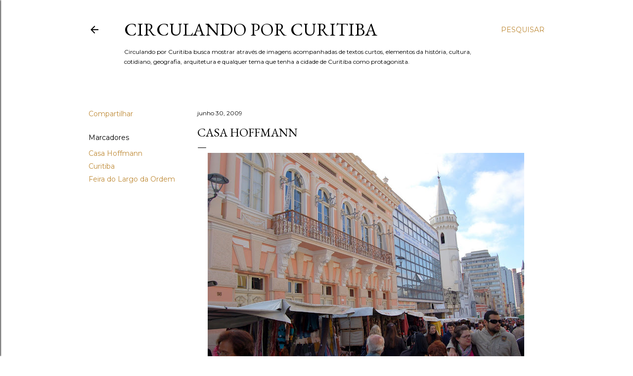

--- FILE ---
content_type: text/html; charset=UTF-8
request_url: http://www.circulandoporcuritiba.com.br/b/stats?style=BLACK_TRANSPARENT&timeRange=ALL_TIME&token=APq4FmBilCvGPEkqeo1Q9m6BE07BeZ6A4hReNF9pWn0OTVz09idTsa672cUUP_zgYLoYtXCTEpwxILi05aP0itZlxxhPL040gw
body_size: 251
content:
{"total":5050998,"sparklineOptions":{"backgroundColor":{"fillOpacity":0.1,"fill":"#000000"},"series":[{"areaOpacity":0.3,"color":"#202020"}]},"sparklineData":[[0,5],[1,7],[2,9],[3,7],[4,10],[5,7],[6,5],[7,6],[8,8],[9,6],[10,10],[11,9],[12,12],[13,11],[14,5],[15,6],[16,6],[17,10],[18,11],[19,10],[20,10],[21,9],[22,9],[23,16],[24,19],[25,70],[26,100],[27,54],[28,75],[29,6]],"nextTickMs":180000}